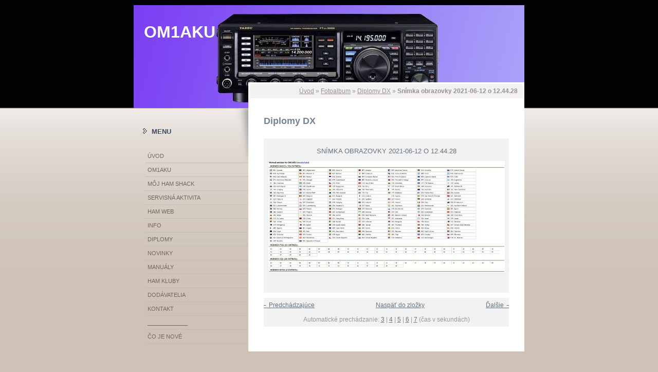

--- FILE ---
content_type: text/html; charset=UTF-8
request_url: https://www.om1aku.eu/fotoalbum/diplomy-dx/snimka-obrazovky-2021-06-12-o-12.44.28.html
body_size: 4910
content:
<?xml version="1.0" encoding="utf-8"?>
<!DOCTYPE html PUBLIC "-//W3C//DTD XHTML 1.0 Transitional//EN" "http://www.w3.org/TR/xhtml1/DTD/xhtml1-transitional.dtd">
<html lang="sk" xml:lang="sk" xmlns="http://www.w3.org/1999/xhtml" xmlns:fb="http://ogp.me/ns/fb#">

      <head>

        <meta http-equiv="content-type" content="text/html; charset=utf-8" />
        <meta name="description" content="OM1AKU Web stránka o mojej rádioamatérskej činnosti." />
        <meta name="keywords" content="OM1AKU,HAM,Rádioamater,Transceiver,TRX,QSL,QSO" />
        <meta name="robots" content="all,follow" />
        <meta name="author" content="" />
        <meta name="viewport" content="width=device-width, initial-scale=1.0">
        
        <title>
            OM1AKU - Fotoalbum - Diplomy DX - Snímka obrazovky 2021-06-12 o 12.44.28
        </title>
        <link rel="stylesheet" href="https://s3a.estranky.sk/css/uig.css" type="text/css" />
               					<link rel="stylesheet" href="/style.1743951807.1.css" type="text/css" />
<link rel="stylesheet" href="//code.jquery.com/ui/1.12.1/themes/base/jquery-ui.css">
<script src="//code.jquery.com/jquery-1.12.4.js"></script>
<script src="//code.jquery.com/ui/1.12.1/jquery-ui.js"></script>
<script type="text/javascript" src="https://s3c.estranky.sk/js/ui.js?nc=1" id="index_script" ></script><meta property="og:title" content="Snímka obrazovky 2021-06-12 o 12.44.28" />
<meta property="og:type" content="article" />
<meta property="og:url" content="https://www.om1aku.eu/fotoalbum/diplomy-dx/snimka-obrazovky-2021-06-12-o-12.44.28.html" />
<meta property="og:image" content="https://www.om1aku.eu/img/tiny/417.jpg" />
<meta property="og:site_name" content="OM1AKU" />
<meta property="og:description" content="" />
			<script type="text/javascript">
				dataLayer = [{
					'subscription': 'true',
				}];
			</script>
			
    </head>
    <body class="">
        <!-- Wrapping the whole page, may have fixed or fluid width -->
        <div id="whole-page">

            

            <!-- Because of the matter of accessibility (text browsers,
            voice readers) we include a link leading to the page content and
            navigation } you'll probably want to hide them using display: none
            in your stylesheet -->

            <a href="#articles" class="accessibility-links">Choď na obsah</a>
            <a href="#navigation" class="accessibility-links">Choď na menu</a>

            <!-- We'll fill the document using horizontal rules thus separating
            the logical chunks of the document apart -->
            <hr />

            

			<!-- block for skyscraper and rectangle  -->
            <div id="sticky-box">
                <div id="sky-scraper-block">
                    
                    
                </div>
            </div>
            <!-- block for skyscraper and rectangle  -->

            <!-- Wrapping the document's visible part -->
            <div id="document">
                <div id="in-document">
                    <!-- Hamburger icon -->
                    <button type="button" class="menu-toggle" onclick="menuToggle()" id="menu-toggle">
                    	<span></span>
                    	<span></span>
                    	<span></span>
                    </button>
                    
                    <!-- header -->
  <div id="header">
      <div class="title-mobile">
            <h1 class="head-left">
  <a href="https://www.om1aku.eu/" title="OM1AKU" >OM1AKU</a>
  <span title="OM1AKU">
  </span>
</h1>
      </div>
     <div class="inner_frame">
        <!-- This construction allows easy image replacement -->
          <div class="title-desktop">
           <h1 class="head-left">
  <a href="https://www.om1aku.eu/" title="OM1AKU" >OM1AKU</a>
  <span title="OM1AKU">
  </span>
</h1>
          </div>
        <div id="header-decoration" class="decoration">
        </div>
     </div>
  </div>
<!-- /header -->


                    <!-- Possible clearing elements (more through the document) -->
                    <div id="clear1" class="clear">
                        &nbsp;
                    </div>
                    <hr />

                    <!-- body of the page -->
                    <div id="body">
                        
                        <!-- main page content -->
                        <div id="content">
                            <!-- Breadcrumb navigation -->
<div id="breadcrumb-nav">
  <a href="/">Úvod</a> &raquo; <a href="/fotoalbum/">Fotoalbum</a> &raquo; <a href="/fotoalbum/diplomy-dx/">Diplomy DX</a> &raquo; <span>Snímka obrazovky 2021-06-12 o 12.44.28</span>
</div>
<hr />

                            <script language="JavaScript" type="text/javascript">
  <!--
    index_setCookieData('index_curr_photo', 417);
  //-->
</script>

<div id="slide">
  <h2>Diplomy DX</h2>
  <div id="click">
    <h3 id="photo_curr_title">Snímka obrazovky 2021-06-12 o 12.44.28</h3>
    <div class="slide-img">
      <a href="/fotoalbum/diplomy-dx/cqww_ssb_21.html" class="previous-photo"  id="photo_prev_a" title="predchádzajúca fotka"><span>&laquo;</span></a>  <!-- previous photo -->

      <a href="/fotoalbum/diplomy-dx/snimka-obrazovky-2021-06-12-o-12.44.28.-.html" class="actual-photo" onclick="return index_photo_open(this,'_fullsize');" id="photo_curr_a"><img src="/img/mid/417/snimka-obrazovky-2021-06-12-o-12.44.28.jpg" alt="" width="460" height="216"  id="photo_curr_img" /></a>   <!-- actual shown photo -->

      <a href="/fotoalbum/diplomy-dx/snimka-obrazovky-2021-06-12-o-12.46.42.html" class="next-photo"  id="photo_next_a" title="ďalšia fotka"><span>&raquo;</span></a>  <!-- next photo -->

      <br /> <!-- clear -->
    </div>
    <p id="photo_curr_comment">
      
    </p>
    <div class="fb-like" data-href="https://www.om1aku.eu/fotoalbum/diplomy-dx/snimka-obrazovky-2021-06-12-o-12.44.28.html" data-layout="standard" data-show-faces="true" data-action="like" data-share="false" data-colorscheme="light"></div>
  </div>
  <!-- TODO: javascript -->
<script type="text/javascript">
  <!--
    var index_ss_type = "small";
    var index_ss_nexthref = "/fotoalbum/diplomy-dx/snimka-obrazovky-2021-06-12-o-12.46.42.html";
    var index_ss_firsthref = "/fotoalbum/diplomy-dx/snimka-obrazovky-2025-02-06-o-8.37.14.html";
    index_ss_init ();
  //-->
</script>

  <div class="slidenav">
    <div class="back" id="photo_prev_div">
      <a href="/fotoalbum/diplomy-dx/cqww_ssb_21.html" id="photo_ns_prev_a">&larr; Predchádzajúce</a>

    </div>
    <div class="forward" id="photo_next_div">
      <a href="/fotoalbum/diplomy-dx/snimka-obrazovky-2021-06-12-o-12.46.42.html" id="photo_ns_next_a">Ďalšie &rarr;</a>

    </div>
    <a href="/fotoalbum/diplomy-dx/">Naspäť do zložky</a>
    <br />
  </div>
  <div id="timenav">Automatické prechádzanie:&nbsp;<a href="javascript: index_ss_start(3)">3</a>&nbsp;|&nbsp;<a href="javascript: index_ss_start(4)">4</a>&nbsp;|&nbsp;<a href="javascript: index_ss_start(5)">5</a>&nbsp;|&nbsp;<a href="javascript: index_ss_start(6)">6</a>&nbsp;|&nbsp;<a href="javascript: index_ss_start(7)">7</a>&nbsp;(čas v sekundách)</div>
<script type="text/javascript">
  <!--
    var index_ss_textpause = 'Automatické prechádzanie:&nbsp;<a href="javascript: index_ss_pause()">pozastaviť</a>';
    var index_ss_textcontinue = 'Automatické prechádzanie:&nbsp;<a href="javascript: index_ss_continue()">pokračovať</a>';
    var index_ss_textalert = 'Zobrazená je posledná fotografia. Budete pokračovať od prvej.';
  //-->
</script>

  <script type="text/javascript">
    <!--
      index_photo_init ();
    //-->
  </script>
</div>
  
                            <div id="decoration1" class="decoration">
                            </div>
                            <div id="decoration2" class="decoration">
                            </div>
                            <!-- /Meant for additional graphics inside the body of the page -->
                        </div>

                        <div id="clear3" class="clear">
                            &nbsp;
                        </div>
                        <hr />

                        <!-- /main page content -->

                        <div id="nav-column">

                            <!-- Such navigation allows both horizontal and vertical rendering -->
<div id="navigation">
    <div class="inner_frame">
        <h2>Menu
            <span id="nav-decoration" class="decoration"></span>
        </h2>
        <nav>
            <menu class="menu-type-onmouse">
                <li class="">
  <a href="/">Úvod</a>
     
</li>
<li class="">
  <a href="/clanky/om1aku/">OM1AKU</a>
     
</li>
<li class="">
  <a href="/clanky/moj-ham-shack/">MÔJ HAM SHACK</a>
     
</li>
<li class="">
  <a href="/clanky/servisna-aktivita/">SERVISNÁ AKTIVITA</a>
     
</li>
<li class="">
  <a href="/clanky/ham-web/">HAM WEB</a>
     
</li>
<li class="level_1 dropdown">
  <a href="/clanky/info/">INFO</a>
     <ul class="level_2">
<li class="">
  <a href="/clanky/info/pre-zacinajucich/">PRE ZAČÍNAJÚCICH</a>
</li><li class="">
  <a href="/clanky/info/pre-triedu-e/">PRE TRIEDU E</a>
</li><li class="">
  <a href="/clanky/info/technika/">TECHNIKA</a>
</li><li class="">
  <a href="/clanky/info/ham-info/">HAM INFO</a>
</li>
</ul>
</li>
<li class="">
  <a href="/clanky/diplomy/">DIPLOMY</a>
     
</li>
<li class="level_1 dropdown">
  <a href="/clanky/novinky/">NOVINKY</a>
     <ul class="level_2">
<li class="">
  <a href="/clanky/novinky/yaesu/">YAESU</a>
</li><li class="">
  <a href="/clanky/novinky/icom/">iCOM</a>
</li><li class="">
  <a href="/clanky/novinky/kenwood/">KENWOOD</a>
</li><li class="">
  <a href="/clanky/novinky/elekraft/">ELEKRAFT</a>
</li>
</ul>
</li>
<li class="">
  <a href="/clanky/manualy/">MANUÁLY</a>
     
</li>
<li class="">
  <a href="/clanky/ham-kluby/">HAM KLUBY</a>
     
</li>
<li class="">
  <a href="/clanky/dodavatelia/">DODÁVATELIA</a>
     
</li>
<li class="">
  <a href="/clanky/kontakt/">KONTAKT</a>
     
</li>
<li class="">
  <a href="/clanky/_____________.html">_____________</a>
     
</li>
<li class="">
  <a href="/clanky/co-je-nove/">ČO JE NOVÉ</a>
     
</li>

            </menu>
        </nav>
        <div id="clear6" class="clear">
          &nbsp;
        </div>
    </div>
</div>
<!-- menu ending -->


                            <div class="column">
                                <div class="inner-column inner_frame">
                                    
                                    
                                    
                                </div>
                            </div>                        

                            

                            <div id="clear2" class="clear">
                                &nbsp;
                            </div>
                            <hr />

                            <!-- Side column left/right -->
                            <div class="column">

                                <!-- Inner column -->
                                <div class="inner_frame inner-column">
                                    
                                    
                                    
                                    
                                    
                                    
                                    
                                    
                                    
                                    
                                    
                                    <!-- Search -->
  <div id="search" class="section">
    <h2>Vyhľadávanie
      <span id="search-decoration" class="decoration">
      </span></h2>
    <div class="inner_frame">
      <form action="https://katalog.estranky.sk/" method="post">
        <fieldset>
          <input type="hidden" id="uid" name="uid" value="1084826" />
          <input name="key" id="key" />
          <br />
          <span class="clButton">
            <input type="submit" id="sendsearch" value="Vyhľadať" />
          </span>
        </fieldset>
      </form>
    </div>
  </div>
<!-- /Search -->
<hr />

                                    
                                    
                                    <!-- Stats -->
  <div id="stats" class="section">
    <h2>Štatistiky
      <span id="stats-decoration" class="decoration">
      </span></h2>
    <div class="inner_frame">
      <!-- Keeping in mind people with disabilities (summary, caption) as well as worshipers of semantic web -->
      <table summary="Štatistiky">

        <tfoot>
          <tr>
            <th scope="row">Online:</th>
            <td>18</td>
          </tr>
        </tfoot>

        <tbody>
          <tr>
            <th scope="row">Celkom:</th>
            <td>488182</td>
          </tr>
          <tr>
            <th scope="row">Mesiac:</th>
            <td>21652</td>
          </tr>
          <tr>
            <th scope="row">Deň:</th>
            <td>928</td>
          </tr>
        </tbody>
      </table>
    </div>
  </div>
<!-- Stats -->
<hr />
                                </div>
                                <!-- /Inner column -->

                                <div id="clear4" class="clear">
                                    &nbsp;
                                </div>

                            </div>
                            <!-- end of first column -->
                        </div>

                    </div>
                    <!-- /body -->

                    <div id="clear5" class="clear">
                        &nbsp;
                    </div>

                    <hr />

                                    <!-- Footer -->
                <div id="footer">
                    <div class="inner_frame">
                        <p>
                            &copy; 2026 eStránky.sk <span class="hide">|</span> <a class="promolink" href="http://www.estranky.sk/" title="Tvorba www stránok">Tvorba www stránok</a> 
                            
                             | <span id="slicesinfo-d-15" class="hslice">
     <a href="javascript:index_slices_add('https://om1aku.estranky.sk/rss/slices/d/15/data.xml', 'Diplomy DX')" title="Prajete si byť informovaný o aktualizáciách stránky? Pridajte si ich do obľúbených ako aktívny odkaz. (Iba IE8 a vyššie.)">WebSlice</a>
      <span style="display: none;" class="entry-title">Diplomy DX</span>
      <a rel="feedurl" href="https://om1aku.estranky.sk/rss/slices/d/15/data.xml"></a>
    </span>

                             | <a class="print" href="javascript:window.print()">Tisk</a>
                             | <span class="updated">Aktualizované 20. 1. 2026</span>
                             | <a class="up" href="#whole-page">Hore &uarr;</a>
                            
                        </p>
                        
                        
                    </div>
                </div>
                <!-- /Footer -->


                    <div id="clear7" class="clear">
                        &nbsp;
                    </div>

                    <div id="decoration3" class="decoration">
                    </div>
                    <div id="decoration4" class="decoration">
                    </div>
                    <!-- /Meant for additional graphics inside the document -->

                </div>
            </div>

            <div id="decoration5" class="decoration">
            </div>
            <div id="decoration6" class="decoration">
            </div>
            <!-- /Meant for additional graphics inside the page -->

            
            <!-- block for board position-->

        </div>
        <div id="fb-root"></div>
<script async defer src="https://connect.facebook.net/sk_SK/sdk.js#xfbml=1&version=v3.2&appId=666100363860075&autoLogAppEvents=1"></script>

    </body>
</html>

--- FILE ---
content_type: text/css
request_url: https://www.om1aku.eu/style.1743951807.1.css
body_size: 11009
content:
@media screen,projection{
/* common style -------------------------------------------------------------*/
*{margin:0;padding:0;}
.decoration{display:none;}
body{font:70%/1.5 sans-serif;text-align:center;color:#FFF;background:#cec2b7 url(https://s3b.estranky.sk/img/d/1000000061/body.gif) top left repeat-x;}
hr{display:none;}
table,form{font-size:100%;}
a{color:#3d4a60;}
menu a{outline:none; }
a:hover{color:black;text-decoration:none;}
a img{border:none;}
p{margin:10px 0;}
.left{text-align:left;}
.right{text-align:right;}
.center{text-align:center;}
.justify{text-align:justify;}
* html #content{overflow:hidden;}
#articles, #archive, #slide, #photos, .article{overflow:hidden;width:477px;margin:0px;       padding:0px;       margin-bottom:15px;}
#content ul,#content ol{list-style-type:square;margin-left:30px;}
#content ol{list-style-type:decimal;}
#content li{margin:5px;}
#content .editor-area hr {display:block}
.left-float{float:left;}
.right-float{float:right;}
img.left-float{margin:10px 10px 10px 0;}
img.right-float{margin:10px 0 10px 10px;}
.clear{clear:both;height:0;line-height:0;font-size:0;display:none;width:1px;}
form{margin:0;clear:left;}
form dt{display:block;width:77px;margin:0 5px 10px 0;float:left;clear:left;}
form dd{margin-bottom:10px;}
button{clear:both;}
fieldset{padding:0;border:0 none;}
legend,#content h3{margin:10px 0 10px;text-transform:uppercase;font-weight:bold;font-size:small;_font-size:x-small;color:#3d4a60;}
center{margin:15px 0;}
/* Layout -------------------------------------------------------------------*/
#whole-page{margin:10px 0;text-align:center;}
#document{width:760px;color:#f2e3d6;margin: 0 auto;text-align:left;}
#header .inner_frame{overflow:hidden;position:relative;width:760px;height:200px;background:#020202 url('/img/ulogo.10.jpeg') top left no-repeat;}
#photos h2{clear:both;}
#header-decoration{display:none;}
h1{position:absolute;top:28px;display:block; width:720px; _width:760px;padding:0px 20px;text-transform:uppercase;font-size:290%;}
h1 a, h1 a:hover{text-decoration:none;color:#FFF;}
.menu-type-standard li > ul.level_2 {
    display: block !important;
    position: relative;
    margin: 0;
    width: 196px;
    background: transparent;
}
#nav-column{float:left;width:223px;}
#navigation{float:left;width:223px;margin-top:1px;background:transparent url('https://s3b.estranky.sk/img/d/1000000061/menu_bg.gif') no-repeat 100% 0%;}
#navigation h2,.column h2{clear:both;padding-top:20px;padding-left:35px;text-align:left;text-transform:uppercase;font-size:small;_font-size:x-small;color:#3d4a60;background:url('https://s3b.estranky.sk/img/d/1000000061/col.gif') 18px 23px no-repeat;}
.column .decoration,#nav-decoration{display:none;}
.section{margin-top:5px;}
.level_2 {
    position: absolute;
    margin-left: 164px;
    margin-top: -20px;
    background: #d3c9be;
    width: 250px;
    z-index: 999;
}
menu{width:223px;padding-bottom:35px;list-style-type:none;word-wrap: break-word;}
menu li, .column ul li{margin-left:22px;padding:5px;border-bottom:1px solid #c7bcb2;list-style-type:none;color:#71665e;}
#navigation menu li a, .column a{display:block;text-transform:uppercase;text-decoration:none;color:#71665e;}
#navigation menu li a:hover, .column a:hover{text-decoration:underline;}
.column a:hover{color:#685e57;}
.column, #mess-square, #mess-message{float:left;width:223px;overflow:hidden;}
#mess-square, #mess-message{margin:20px 0 0;}
.column a{color:#71665e;}
.column{background:transparent;}
#portrait .inner_frame, #last-gallery .inner_frame{text-align:center;}
#portrait a, #last-gallery .wrap-of-photo{margin:0 auto;}
#portrait{background-color:transparent;}
.section .inner_frame,menu{padding:10px 0px 25px;}
#content .section_article h3{margin:1em 0 0;padding:0;}
.wrap-wrapu{width:120px;margin:0 auto;}
#portrait .inner_frame{padding-top:20px;}
#portrait a,#last-gallery .wrap-of-photo a{display:block;width:120px;margin:0 auto;padding:15px 0;border:1px solid #c7bcb2;}
#portrait a{display:block;width:150px;}
#search fieldset,#mail-list fieldset{width:120px;margin-left:25px;text-align:left;}
#search #key,#mail-list #mail-list-key{width:118px;_width:120px;border:1px solid #d4d4d4;border-top:2px solid #7a7a7a;}
#sendsearch,#send-mail-list{margin:5px 0 5px 50px;_margin:-30px 0 0 20px;padding:0 12px 0 0;_padding:0 6px 0 0;border:none;font:bold small Tahoma,"Lucida Grande CE",lucida,sans-serif;_font-size:x-small;text-transform:uppercase;color:#897c72;background:#cec2b7 url('https://s3b.estranky.sk/img/d/1000000061/search.gif') right center no-repeat;}
#calendar td{font-size:80%;color:#897c72;}
#calendar thead td a{color:#000;}
#calendar caption{display:none;}
#calendar table{margin-left:19px;width:150px;text-align:center;}
td,th{padding:1px 3px;}
#calendar tbody td a{color:#000;}
#archive-days{color:#3d4a60;font-weight:bold;}
#archive-days a{font-weight:normal;text-decoration:underline;}
#footer{overflow:hidden;clear:both;float:right;width:537px;font-size:xx-small;text-align:right;color:#5d5d5d;background-color:#cec2b7;}
#footer .inner_frame{padding:20px 5px 20px;_padding-top:0;}
#footer .inner_frame p + p a {margin-right: 5px;}
#footer p{display:block;margin:0 auto;}
#footer a{text-decoration:none;font-weight:bold;color:#0e558e;}
#clear5,#perex-cont-clear,#gallery-cont-clear,#g-section-cont-clear,#a-section-cont-clear,#article-cont-clear{display:block;}
#content{position:relative;overflow:hidden;float:right;width:477px;_width:537px;margin:-50px 0 0;padding:3px 30px;font-size:110%;color:#76716f;background-color:#FFF;}
#content h3.section_sub_title{clear:both;font-size:large;_font-size:medium;}
#breadcrumb-nav{overflow:hidden;width:511px;_width:531px;margin:0 -27px;padding:5px 10px;text-align:right;color:#96928f;background-color:#f3f1f1;}
#breadcrumb-nav a{color:#96928f;}
#breadcrumb-nav span{font-weight:bold;color:#96928f;}
#perex{overflow:hidden;width:471px;_width:531px;margin:0 -27px;padding:5px 30px;color:#76716f;background:#cfc3b8 url('https://s3b.estranky.sk/img/d/1000000061/perex.gif') top left repeat-y;}
#articles h2,#articles h2 a,#folders h2,#gallery h2,#photos h2,#slide h2,#archive h2,#archive h2 a{overflow:hidden;padding-top:20px;padding-bottom:10px;line-height:1em;font-size:large;_font-size:medium;color:#748493;}
#single-page #block-comments h2{margin:0;}
#articles h2 a,#archive h2 a{padding:0;text-decoration:none;}
.article{position:relative;padding-bottom:30px;color:#746960;}
#content .article h2 a,#content .article h2 .span-a-title{overflow:hidden;display:block;width:410px;margin:2px 0px;}
.article h2 .decoration{overflow:hidden;display:block;width:100%;height:1px;background-color:#d7d1ce;}
#single-page .article{color:#746960;}
.date{position:absolute;right:10px;top:33px;padding-left:5px;border-left:1px solid #a09387;line-height:1em;font-size:x-small;_font-size:xx-small;font-weight:normal;color:#a09387;}
.under-article{clear:both;width:467px;_width:477px;margin-top:50px;padding:5px;border-top:1px solid #d7d1ce;font-size:x-small;_font-size:xx-small;color:#ada095;background-color:#ebeae9;}
.under-article strong{font-weight:normal;color:#817467;}
.under-article a{font-weight:bold;color:#817467;}
.under-article a:hover{text-decoration:none;}
.under-article .a-whole-article{position:absolute;right:30px;margin-top:-45px;padding-right:15px;font-weight:bold;text-transform:uppercase;color:#3d4a60;background:#fff url('https://s3b.estranky.sk/img/d/1000000061/article_continue.gif') right center no-repeat;}
.under-article .a-whole-article:hover{color:#3d4a60;}
.art-delimit-wa{display:none;}
.nr-comments{padding-left:15px;background:url('https://s3b.estranky.sk/img/d/1000000061/article_under.gif') center left no-repeat;}
.accessibility-links{position:absolute;top:-1500px;}
#block-comments{clear:both;overflow:hidden;position:relative;width:531px;margin:30px -27px 0;}
#document #block-comments h2{width:100%;padding:0 0 0 40px;line-height:2.5em;color:#748493;background-color:#ebeae9;}
#block-comments legend{_margin-left:-7px;font-size:100%;}
#block-comments legend span{padding:20px 0 20px 40px;display:block;font-size:110%;}
#block-comments input, #block-comments textarea,#block-comments input#c_title{width: 415px; font-family:Tahoma,Arial,sans-serif; font-size:13px; border:1px solid #c9c9c9;border-top:2px solid #7a7a7a;background-color:#fff;}
#block-comments input#validation{width:120px;margin:0 10px 10px 0;}
#block-comments input.submit{width: 80px; padding:3px; margin-left:84px;border:none;text-transform:uppercase;font:bold small sans-serif;_font-size:x-small;color:#897c72;background:transparent url('https://s3b.estranky.sk/img/d/1000000061/comment_submit.gif') 100% 55% no-repeat;cursor: pointer;}
#block-comments form{background-color:#f2f2f2;padding-bottom:30px;}
#block-comments dt{text-align:right;}
#block-comments h3{margin:20px 0 20px 40px;}
#block-comments .comment span{margin:0;}
#block-comments .comment{margin:20px 40px 0;}
#block-comments .comment-headline{font-size:x-small;_font-size:xx-small;color:#968c84; }
#block-comments .comment-headline h3{float:left;width:auto;margin:-2px 10px 0 0;padding-left:10px;text-transform:none;font-family:Tahoma,"Lucida Grande CE",lucida,sans-serif;font-weight:normal;color:#65737f;background:url('https://s3b.estranky.sk/img/d/1000000061/comment.gif') center left no-repeat;}
#block-comments .comment-headline, #block-comments  .comment-text{padding:0 5px;}
#block-comments .comment-headline b, #block-comments  .comment-headline i{font-style:normal;font-weight:normal;}
#block-comments form dd input{width: 165px;} 
#block-comments form dd input#c_validation{float:left;margin-left:84px;} 
#block-comments form dd div#c_validation_div{text-align:right;margin-right:31px;} 
#block-comments form dd div#c_validation_div img {margin:-1px 0px;}
#block-comments form dt#validation-dt{margin-left:70px;margin-top:33px;position:absolute;width:174px;}
/* Photo ---------------------------------------------------------------------*/
.album{overflow:hidden;margin:10px -27px;padding:10px 5px 10px 40px;background:#f2f2f2 url('https://s3b.estranky.sk/img/d/1000000061/comment_submit.gif') 20px center no-repeat;}
#folders .album h3{margin:0 0 .5em 0;}
#folders .album h3 a, #gallery .folder-info h3 a, .folder .folder-info h3 a{font-weight:bold;color:#1d2c46;line-height:120%;}
#section_subsections, #gallery, #gallery h2{clear:both;}
.folder{overflow:hidden;position:relative;height:150px;_height:170px;margin:10px -27px;padding:10px 5px 10px 40px;background:#f2f2f2 url('https://s3b.estranky.sk/img/d/1000000061/comment_submit.gif') 20px 20px no-repeat;}
#document .folder .photo-wrap{position:relative;z-index:1;float:left;margin-top:2.5em;}
#document .folder .photo-wrap img{margin-top:10px;}
.folder-info{float:left;width:350px;padding:2.8em 0 0 10px;text-transform:uppercase;}
#gallery .folder-info h3, .folder .folder-info h3{position:absolute;top:1.2em;left:40px;overflow:hidden;white-space:nowrap;width:400px;margin:0;font-weight:bold;}
.folder-info h3 a{white-space:nowrap;color:#1d2c46;}
.folder-info div{overflow:hidden;white-space:nowrap;width:350px;line-height:2;}
.folder-info div span{float:left;display:block;width:70px;margin-right:10px;text-align:right;}
.folder-info div a{overflow:hidden;float:left;width:270px;color:#1d2c46;}
#photos{clear:left;}
#slide{padding-bottom:30px;background:url('https://s3b.estranky.sk/img/d/1000000061/article_bottom.gif') bottom center no-repeat;}
#click{clear:both;overflow:hidden;margin:10px -30px;padding-bottom:30px; text-align:center;color:#65737f;background-color:#f2f2f2;}
#click h3{margin:0;padding:15px 0 10px;font-weight:normal;color:#65737f;background-color:#f2f2f2;}
#click p{margin:10px 20px 0;}
.slidebar{_width:100%;height:100px;margin:0 -10px;overflow:auto;white-space:nowrap;}
.slidebar a{margin:0 5px;}
#thumbnav{margin:15px -10px;padding-left:13px; text-align:center;}
#timenav,.slidenav{margin:0 -10px;padding:5px;clear:both;text-align:center;color:#999;background-color:#f2f2f2;}
#thumbnav br,.slidenav br{line-height:0;height:0;clear:both;}
#slide #timenav a,#slide .slidenav a{color:#65737f;}
.slidenav .back{float:left;}
.slidenav .forward{float:right;}
/* Advertisment ------------------------------------------------------------------*/
.message{clear:both;margin-bottom:5px;text-align:center;color:black;}
.adv-title{width:100%;margin-left:5px;}
#mess-ahead{margin-bottom:21px;background: #000 !important;}
#mess-ahead iframe {margin: 0 auto;}
#mess-ahead, #mess-skyscraper, #mess-rectangle{padding-top:5px;text-align:center;color:#FFF;}
#mess-skyscraper, #mess-rectangle{color:#000;}
#mess-ahead .adv-title{display:block;height:22px;}
#mess-board, #mess-ahead {padding: 5px 0px; text-align: center; margin: 0px auto; color: #fff;}
.message .inner_frame{text-align:center;}
.message img{display:block;border:none;margin:0 auto;}
#sky-scraper-block{
    position: absolute;
    right: -300px;
    text-align: center;
    width: 300px;
    top: 0;
}
#sticky-box {
    position: relative;
    position: -webkit-sticky;
    position: sticky;
    top: 0;
    right: 0;
}
#sky-scraper-block .message{width:160px; margin-left: 515px; margin-top: 80px; text-align: center;}
#content .hypertext h2 {padding: 0; margin: 0 !important;}
#content .hypertext h2 a {font-weight: normal; font-style: normal; font-size: 12px; text-decoration: underline; width: auto; margin: 0;}
#content .hypertext h2 a:hover {text-decoration: none;}
.hypertext .inner_frame div#clanek:after {content: "."; display: block; height: 0; clear:both; visibility: hidden; font-size:0;}
* html .hypertext .inner_frame div#clanek {zoom: 1;}
*:first-child+html .hypertext .inner_frame div#clanek {zoom: 1;}
.hypertext {width: 380px; margin: 15px auto; padding: 5px; overflow: hidden;}
.hypertext .inner_frame {line-height: 1em;}
.hypertext img, .hypertext {border: 1px solid #ddd;}
* html .hypertext {margin-left: 50px;}
#content .hypertext + .hypertext {border-top: 1px solid #fff; margin-top: -16px;}
.hypertext .mess-title {margin-top: -3px;}

#shifter #shifter_wrap:after {content: "."; display: block; height: 0; clear:both; visibility:hidden; font-size:0;}
* html #shifter #shifter_wrap {zoom: 1;}
*:first-child+html #shifter #shifter_wrap {zoom: 1;}
#shifter {clear: both;}
#shifter #shifter_wrap #shifter_footer .span3 {background: #fff; padding: 0px 5px 5px;}
#shifter div#shifter_title h3 {margin: 5px 0;}
#shifter #shifter_wrap #shifter_footer .span3 h4 {padding: 0;}
#shifter #shifter_wrap #shifter_footer .span3 h4 a {color: #817467;}
#shifter #shifter_wrap #shifter_footer .category {font-weight: bold; border-bottom: 1px solid #d7d1ce; background: #ebeae9; text-align: center; padding: 2px 0;}
#shifter #shifter_wrap #shifter_footer .category a {color: #748493;}
#shifter #shifter_title h3#shifter_t_2 {margin-right: 298px;}
:root #shifter #shifter_title h3#shifter_t_2 {margin-right: 294px\9;}
* html #shifter #shifter_title h3#shifter_t_2 {margin-right: 149px;}
#shifter #shifter_wrap #shifter_terms a {color: #929292;}

/* ----------- Facebook------------ */
.fb_edge_widget_with_comment{margin:5px 0px;}

/**  FIX PACKAGE ******************************************************************************/
#thumbnav,#photos,#preview-folder{width:100%; overflow:hidden;}
#thumbnav .box div,#photos .photo-wrap div,#preview-folder .box div{background-color:#f2f2f2;float:left; width:87px; height:87px; margin:2px; text-align:center; padding:0px 2px 2px 0px;}
#thumbnav .box div,#photos .photo-wrap div,#preview-folder .box div{=width:87px; =height:87px; _width:89px; _height:89px; }
#thumbnav .box div,#photos .photo-wrap div,#preview-folder .box div{display:table; =position:relative; overflow:hidden; }
/* YUHU */
#thumbnav .box div a,#photos .photo-wrap div a,#preview-folder .box div a{margin:2px 0 0 0px;  background-image:none; border:0px solid #f7b1a5; =position:absolute; =top:50%; =left:50%; display:table-cell; vertical-align:middle; }
/* YUHU */
#thumbnav .box div a,#photos .photo-wrap div a,#preview-folder .box div a{=border:none; }
/* lte IE 7 */
#thumbnav .box div a img,#photos .photo-wrap div a img,#preview-folder .box div a img{=position:relative;  =top:-50%; =left:-50%; border:0px solid #FFF; }
/* YUHU */
/*#thumbnav .box div{margin:0px 3px 8px 3px;}
*/
.list-of-pages{text-align:center; position:relative; width:100%;}
.list-of-pages .previous{position:absolute; left:0px; top:0px; padding:10px;}
.list-of-pages .next{position:absolute; right:0px; top:0px; padding:10px;}
#nav-column .message{text-align:center;}
#search .inner_frame,#mail-list .inner_frame{padding-top:10px;}
#last-photo .inner_frame,#contact-nav .inner_frame{padding:10px;}
#mail-list fieldset{bordeR:0px; }
#last-photo .inner_frame,#languages .inner_frame{text-align:center; }
#sendsearch,#send-mail-list{margin-top:4px; }
#languages .inner_frame a{float:left; margin: 0px 5px;}
#languages .inner_frame{padding:15px 20px; height:auto; _height:40px;}
menu li.submenu-over{position:relative; z-index:9999; }
menu li ul.submenu,menu li.submenu-over ul.click,menu li ul.classic,menu li.submenu-over ul.click{display:none;  }
menu li.submenu-over ul.onmouse,menu li:hover ul.onmouse{display:block; }
menu li.submenu-over ul.click{display:block;}
menu li.submenu-over ul.click li a,menu li.submenu-over ul.click li{border:0px;}
menu li.submenu-over ul.onmouse,menu li:hover ul.onmouse{position:absolute;top:0px;left:75%;background:#CEC2B7;width:200px;border:1px solid #fff;overflow:hidden;padding:0px;}
menu li.submenu-over ul.onmouse li,menu li:hover ul.onmouse li{padding:0px;margin:0px;float:none;display:block;border:0px !important;}
menu li.submenu-over ul.onmouse li a,menu li:hover ul.onmouse li a{position:static;color:#fff;margin:0px;border:0px;display:block;_height:30px;padding:4px 11px 8px 11px;float:none;white-space:normal;}
menu li.submenu-over ul.onmouse li a:hover,menu li:hover ul.onmouse li a:hover{color:#fff;text-decoration:underline;background-image:none;background-color:none;}
.level1 p{padding-left:15px;}
.level1 .comment-headline{padding-left:20px !important;}
.level2 p{padding-left:30px;}
.level2 .comment-headline{padding-left:35px !important;}
.level3 p{padding-left:45px;}
.level3 .comment-headline{padding-left:50px !important;}
.level4 p{padding-left:60px;}
.level4 .comment-headline{padding-left:65px !important;}
.level5 p{padding-left:75px;}
.level5 .comment-headline{padding-left:80px !important;}
.level6 p{padding-left:90px;}
.level6 .comment-headline{padding-left:95px !important;}
.level7 p{padding-left:105px;}
.level7 .comment-headline{padding-left:110px !important;}
.level8 p{padding-left:120px;}
.level8 .comment-headline{padding-left:125px !important;}
.level9 p{padding-left:135px;}
.level9 .comment-headline{padding-left:140px !important;}
#comments{padding:10px;}
.comment-answer{padding:0px 10px;}
/* title aligment */
h1.head-left{text-align:left;}
h1.head-center{text-align:center;}
h1.head-right{text-align:right;}
#stats .inner_frame,#contact-nav .inner_frame{padding-left:27px;}
#stats th,#stats td{color:#685E57; text-align:left;}
.folder-info h3{margin-top:0px !important;}
#photos h2{margin-bottom:15px;}
h2{color:#c46c45; margin:15px 0px !important;}
#thumbnav .box div{margin:5px 5px 5px 2px;}
.own-code-nav .inner_frame *, #contact-nav .inner_frame *, #stats .inner_frame *{color:#897C72 !important; }
.own-code-nav .inner_frame{padding-left:30px; }
#footer a:hover{text-decoration:underline;}
#languages .inner_frame{padding-bottom:15px;  }
#languages .inner_frame:after{content:"."; clear:both; display:block; visiblity:hidden;height:1px;_zoom:1;}
#photos{padding-left:15px;}
#thumbnav .box div {=margin-right: 4px;}
#footer a.eoldal-footer {background-position: 0 0 !important;}
/* --- eshop ---- */
#eshop .comment-headline i {float: right;}
#eshop #block-comments .comment-text {margin: 10px 0 0 10px; word-wrap: break-word;}
#logged {margin: 0 !important;}
#eshop .submit, #login .submit {padding: 2px 10px; background: #f2f2f2; border: 1px solid #878380; color: black; font-weight: bolder; cursor: pointer;}
* html #eshop .submit {padding: 2px 8px;}
* html #eshop fieldset table tr th {color: black;}
* html #eshop fieldset table tr td {color: black;}
#usernewsletter, .settings .submit, .contact-info .submit {margin-left: 7px;}
* html .settings .submit, * html .contact-info .submit {margin-left: 10px;}
*:first-child+html .settings .submit, *:first-child+html .contact-info .submit {margin-left: 10px;}
#login input.submit, #login label {float: none;}
* html #login input.submit {width: 117px;}
#login label {width: auto;}
#login .inner_frame p {margin: 5px 0;}
#basket_preview_form tbody tr td, #confirm tbody tr td, #orderdone tr td {
  border-top: 1px dotted #C6C6C6; border-collapse: collapse;
}
#eshop #confirm fieldset table, #eshop #orderdone, #eshop .comment-headline  {border-bottom: 1px dotted #C6C6C6; border-collapse: collapse;}
#eshop #block-comments .submit {margin: 10px 0 0 54px; padding: 2px 0; width: 145px;}
#eshop .registration #usernewsletter {margin: 0;}
#eshop .sphotos:after, #eshop div.products:after, #eshop #articles:after, #eshop #articles #steps ul:after {
    content: ".";
    display: block;
    height: 0; 
    clear:both;
    visibility:hidden;
    font-size:0;
}
* html #eshop .sphotos, * html #eshop div.products, * html #eshop #articles, * html #eshop #articles #steps ul {zoom: 1;}
*:first-child+html #eshop .sphotos, *:first-child+html #eshop div.products, *:first-child+html #eshop #articles, *:first-child+html #eshop #articles #steps ul {zoom: 1;}
#eshop div.products h2 {font-size: large; line-height: 1em; color: #748493;}
#eshop div.products h2, #eshop div.products .editor-area {padding: 0px 3px;}
#eshop div.products .article h3, #eshop #articles .article h3 { margin: 0.2em 0em 0.3em; line-height: 1.2em; height: 2.5em; overflow: hidden;}
#eshop div.products .article, #eshop #articles .article {float: left; width: 130px; display: inline; margin: 5px 22px 0px 3px; padding: 0 2px;}
* html #eshop div.products .article, * html #eshop #articles .article {width: 134px; padding-bottom: 25px;}
#eshop div.products {padding-top: 20px; padding-bottom: 5px;}
#eshop div.products .article .photo-wrap, #eshop #articles .article .photo-wrap {float: none; width: 130px; height: 130px;}
#eshop div.products .article .photo-wrap div, #eshop #articles .article .photo-wrap div {width: 130px;}
#eshop div.products .article .editor-area, #eshop #articles .article .editor-area {padding: 5px; height: 5.3em; line-height: 1.45em; overflow: hidden; text-align: justify;}
* html #eshop div.products .article .editor-area, * html #eshop #articles .article .editor-area {line-height: 1.25em;}
#eshop div.products .article span.price, #eshop #articles .article span.price {font-weight: bolder; text-align: center; display: block; margin-top: 3px; padding: 2px 0;}
* html #eshop div.products .article span.price, * html #eshop #articles .article span.price {margin-top: 5px;}
#eshop .article .photo-wrap {margin-top: 0;}
#eshop #product #photo-detail .photo-wrap {
float: left;
margin-top: 1px;
}
#eshop .article .photo-wrap {margin-top: 0;}
#eshop fieldset h3 {margin: 10px 0 3px;}
* html #eshop #basket input.amount {height: 30px;}
*:first-child+html #eshop #basket input.amount {height: 19px;}
#eshop #confirm fieldset table .right {padding-right: 0;}
#eshop #product-detail #calculation p {margin: 0;}
#eshop #block-comments {margin: 30px -10px 0; width: 480px;}
#eshop #block-comments textarea {width: 400px; margin-top: -25px;}
#eshop #basketpayments {width: 48%;}
*:first-child+html #eshop #block-comments {margin: 30px 0 0 -10px; width: 504px;}
* html #eshop #block-comments {margin: 30px 0 0 -10px; width: 495px;}
*:first-child+html #eshop #block-comments .comment {width: 96%; margin: 20px 0 0 0;}
* html #eshop #block-comments .comment {width: 96%; margin: 20px 0 0 0;}
#eshop label {color: black;}
* html #eshop #confirm .validation {margin: 20px 0 0 0;}
#eshop .article .price {margin: 0 0 20px;}
#eshop .comment .comment-headline span {margin-left: 5px;}
#eshop .inner_frame {overflow: hidden;}
#eshop .sphotos .photo-wrap {display: table;}
#logged {line-height: 90%;}
#orderdone {padding: 5px 10px;}
#account_firm label {width: 73px; display: block;}
#billing_address label {display: block;}
#eshop .settings #billing_address label {width: 78px; display: block;}
.contact-info #billing_address label {width: 78px;}
#eshop #billing_address #sameaddress + label {width: auto; display: inline;}
#eshop .settings input, #eshop .settings label, #eshop .registration input,
#eshop .registration label, #eshop .contact-info input, #eshop .contact-info label{vertical-align: middle;}
#eshop #basket_preview_form .wrap input {position: relative; top: 2px;}
@media all and (-webkit-min-device-pixel-ratio:10000), not all and (-webkit-min-device-pixel-ratio:0) {
        #eshop #basket_preview_form .wrap input {top: 0;}
}
#login .inner_frame .errormes {margin-bottom: 15px;}
* html #eshop fieldset.validation .validatin-images-set input, * html #eshop #block-comments form dd input#c_validation {width: 240px;}
#eshop #block-comments form dd input#c_validation {width: 238px;}
* html #eshop #block-comments textarea {width: 410px;}
#nav-basket .inner_frame, #login .inner_frame form div label {color: #71665E;}
#login .inner_frame form div input {margin-bottom: 5px;}
#eshop .gennewmail fieldset p input {width: 194px;}
* html #eshop .gennewmail fieldset p input {width: 198px;}
#account_firm, #deliveryaddress {margin-left: 7px;}
#sameaddress {margin-left: 0;}
#eshop #articles .settings {margin-top: 10px;}
#eshop #product-detail #calculation {line-height: 180%;}
#eshop #basket_preview_form td.title {width: 33%; _width: 30%;}
#eshop #basket_preview_form td img {padding-top: 2px;}
#basketpayments ul, #baskettransport ul {margin-left: -3px;}
#eshop #basketpayments h3, #eshop #baskettransport h3, #eshop #basket_preview_form p .submit,
#eshop #basket_preview_form fieldset p .submit {margin-left: 1px;}
* html #basketpayments ul, * html #baskettransport ul {margin-left: 0;}
* html #eshop #basket_preview_form .wrap input {margin-left: -3px;}
* html #basketpayments h3, * html #baskettransport h3, * html #eshop #basket_preview_form p .submit,
* html #eshop #basket_preview_form fieldset p .submit {margin-left: 2px;}
* html #content #eshop #basketpayments ul li div, * html #content #eshop #baskettransport ul li div {padding-left: 25px;}
*:first-child+html #basketpayments ul, *:first-child+html #baskettransport ul {margin-left: 0;}
*:first-child+html #eshop #basket_preview_form .wrap input {margin-left: -3px;}
*:first-child+html #basketpayments h3, *:first-child+html #baskettransport h3, *:first-child+html #eshop #basket_preview_form fieldset p .submit,
*:first-child+html #eshop #basket_preview_form p .submit {margin-left: 2px;}
*:first-child+html #content #eshop #basketpayments ul li div, *:first-child+html #content #eshop #baskettransport ul li div {padding-left: 25px;}
* html #eshop .registration .validation dl {width: 53%;}
*:first-child+html #eshop .registration .validation dl {width: 53%;}
#content #eshop #basketpayments ul li input, #content #eshop #baskettransport ul li input {
margin: 3px 2px 0 3px;}
* html #content #eshop #basketpayments ul li input, * html #content #eshop #baskettransport ul li input {
margin: 0 2px 0 0;}
*:first-child+html #content #eshop #basketpayments ul li input, *:first-child+html #content #eshop #baskettransport ul li input {
margin: 0 2px 0 0;}
#eshop #articles #steps ul {width: 235px; margin: 5px auto;}
* html #eshop #articles #steps {text-align: center;}
* html #ecategory ul li {padding-bottom: 0;}
* html #ecategory ul li ul {border-top: 1px solid #C7BCB2;}
*:first-child+html #ecategory ul li ul {border-top: 1px solid #C7BCB2;}
*:first-child+html #eshop #product-comments #block-comments form {width: 95%;}
*:first-child+html #eshop #product-comments #block-comments h3 {width: 91.9%;}
* html #eshop #basket_preview_form .submit {padding: 2px;}
*:first-child+html #eshop #basket_preview_form .submit {padding: 2px;}
* html #eshop .registration #usernewsletter {margin-left: 1px;}
*:first-child+html #eshop .registration #usernewsletter {margin-left: 1px;}
#login .inner_frame, #nav-basket .inner_frame, #logged .inner_frame {padding: 10px 10px 25px 27px;}
#eshop #block-comments form dd input#c_validation {margin-left: 0;}
#eshop #block-comments .validatin-images-set, #eshop #block-comments textarea {margin-left: 65px;}
#eshop #confirm .validation {margin: 10px 0 0;}
#eshop #confirm .validation #c_validation {height: 18px;}
*:first-child+html #eshop #confirm .validation #c_validation {height: 22px;}
* html #eshop #confirm .validation #c_validation {height: 26px;}
#eshop form#confirm input[type="checkbox"] {position: relative; top: 2px;}
*:first-child+html #eshop form#confirm input[type="checkbox"] {margin-left: -3px;}
#eshop #confirm .validation dt {float: none;}
#eshop #product-comments #block-comments form {margin-left: 0;}
#eshop #block-comments .comment-headline h3 {float: none;}
#eshop #panel .inner_frame {width: 82%;}
* html #eshop #panel .inner_frame {width: 88%;}
*:first-child+html #eshop #panel .inner_frame {width: 85%;}
#eshop #block-comments {width: 514px;}
#eshop #block-comments dt {width: 60px;}
* html #eshop #basket_preview_form td.title {width: 160px;}
#eshop #block-comments dl {padding-top: 15px;}
#eshop #block-comments h3 {width: 97%; line-height: 2.5em; color: #748493; background-color: #EBEAE9; padding-left: 16px; margin: 0;}
#eshop #block-comments .comment {margin: 20px 10px 0; width: 95%;}
#eshop #block-comments .comment-headline h3 {background: url('https://s3b.estranky.sk/img/d/1000000061/comment.gif') 1% 50% no-repeat;}
#eshop #block-comments .validation {width: 60%;}
.settings #billing_address, .contact-info #billing_address {margin-top: 10px;}
.settings #account_firm, .contact-info #account_firm {margin-bottom: 10px;}
#eshop #confirm .wrap {padding-left: 10px;}
#eshop #contactaddress, #eshop #deliveraddress {width: 45%;}
.gennewmail, .registration fieldset {margin-top: 5px;}
#eshop .registration #usernewsletter,#eshop .registration .validation, #eshop .registration .submit {margin-left: 5px;}
#delivery_address label {width: 80px; display: block;}
#eshop #basket_preview_form table .border_fix td, #eshop #basket_preview_form table tr .price {border: none;}
* html #eshop #articles, * html div.products {width: 100%;}
#eshop #articles #steps {margin-bottom: 10px;}
#eshop #basket form {clear: none; margin: 0; padding: 0;}
#eshop #basket {margin: 0;}
#eshop .article .photo-wrap img {margin-left: 1px;}
* html #eshop .article .photo-wrap img {margin-left: 0;}
* html #eshop table {color: black;}
* html #eshop .gennewmail fieldset.validation {width: 50%;}
*:first-child+html #eshop .gennewmail fieldset.validation {width: 50%;}
* html #eshop #product-comments .comment-headline i {margin: -3% 10px 0 0;}
*:first-child+html #eshop #product-comments .comment-headline i {margin: -3% 10px 0 0;}
*:first-child+html #eshop #block-comments .submit {margin: 0 0 0 11%;}
#ecategory .inner_frame ul li ul li {border: none; padding: 0;}
* html #eshop #basket input.add_basket {width: 130px;}
*:first-child+html #eshop #basket input.add_basket {width: 135px;}
#eshop #product-detail #product-info table td {padding: 1px 0;}
#eshop .settings fieldset h3, #eshop .contact-info fieldset h3 {margin: 0 0 3px;}
#eshop #account_info {margin-top: 5px;}
#eshop #confirm .right p {margin: 0;}
#eshop #confirm .right .price {margin: 5px 0;}
#content #eshop #basketpayments ul li, #content #eshop #baskettransport ul li {
background: #F2F2F2;}
#content #eshop #basketpayments ul li div, #content #eshop #baskettransport ul li div {
background: white;
margin-left: 0 !important;
padding-left: 21px;
}
#eshop .validation dt {margin: 0;}
* html #eshop #product-comments #block-comments .validation dd {margin: -35px 0 10px;}
*:first-child+html #eshop #product-comments #block-comments .validation dd {margin: -35px 0 10px;}
#eshop #product-detail #product-info table tr td {min-width: 70px; vertical-align: top;}
#eshop #basket_preview_form fieldset p input  {padding: 2px 0; width: 120px; float: left;}
#eshop #basket_preview_form p input {width: 120px;}
#eshop #basket_preview_form fieldset p a {padding: 1px 15px; text-decoration: none; text-align: center; font-size: 12px; float: left;}
* html #eshop #basket_preview_form fieldset p a {padding: 3px 10px !important;}
*:first-child+html #eshop #basket_preview_form fieldset p a {padding: 3px 13px!important;}
@-moz-document url-prefix() { /** FF */ 
    #eshop #basket_preview_form fieldset p input, #eshop #basket_preview_form p input {width: 127px;}
    #eshop #basket_preview_form fieldset p a {padding: 1px 5px;}
    #eshop #basket input.amount {height: 16px;}
}
* html #eshop #basket_preview_form fieldset {width: 105%;}
* html #ecategory ul li ul li {margin-left: 10px;}
*:first-child+html #ecategory ul li ul li {margin-left: 10px;}
#eshop #steps .active {color: #3D4A60; font-weight: bold; background: #F2F2F2; }
#eshop #steps .active, #eshop #steps .done {padding: 3px 5px; background: #F2F2F2; border: 1px solid #cec2b6;
-webkit-border-radius: 8px; -moz-border-radius: 8px; border-radius: 8px; text-align: center; width: 50px;}
#confirm .wrap, #account_info, #billing_address,
#eshop div.products .article span.price, #eshop #articles .article span.price {background: #F2F2F2;}
#confirm .wrap, #account_info, #billing_address {border: 2px solid #cec2b6;}
#eshop #photo, #eshop div.products .article .photo-wrap, #eshop #articles .article .photo-wrap,  
#eshop #product #photo-detail .photo-wrap {background: #F2F2F2; border: 1px solid #DDD;}
#ecategory .inner_frame {
  padding-left: 17px;
}
#ecategory ul li {
  border: none;
  padding: 0;
  margin-left: 15px;
}
#ecategory ul li a {
  border-bottom: 1px solid #C7BCB2;
  color: #71665E;
  padding: 4px;
}
#ecategory ul li ul li a {
  color: #FFF;
}
#eshop #paging {clear: both;}
#eshop #paging a, #eshop #paging span.current {padding: 4px 6px; margin-right: 4px; border: 1px solid #DDD; background: #F2F2F2; text-decoration: none; font-size: 110%;}
#eshop #paging span.current {background: none;}
#eshop #paging #previous, #eshop #paging #next {border: none; background: none;}
#eshop .contact-info fieldset span {color: #ff0000;}
#navigation menu li.current ul.submenu li a, #ecategory div ul li.current ul li a {text-decoration: none;}
#navigation menu li.current a, #navigation menu li.current ul.submenu a, #navigation menu li.current ul.submenu li a:hover, #ecategory div ul li.current a, #ecategory div ul li ul li.current a, #ecategory div ul li.current ul li a:hover{text-decoration: underline;}
#eshop .login-info {border-bottom: 1px solid #D7D1CE; padding-left: 7px; padding-bottom: 10px; margin-bottom: 15px;}
#eshop .login-info fieldset p {margin: 5px 0;}
#eshop form.login-info fieldset p label { display: inline-block; width: 83px; }
#eshop form.login-info input {width/*\**/: 148px\9}
#eshop form.login-info input.submit {width/*\**/: auto\9}
* html #eshop form.login-info input {width: 155px;}
* html #eshop form.login-info input.submit {width: auto;}
#eshop .order_account table tr td {padding: 0px 3px 0px 0;}
#eshop .order_account h3 {margin: 10px 0 0;}
#eshop #product .wrap #product-detail form {clear: none;}
#eshop .order_account #basket_preview_form {border-bottom: 1px dotted #C6C6C6; border-collapse: collapse;}

#product-search input {vertical-align: middle;}
#product-search input#product-search-text {font-family: Tahoma,Arial,sans-serif; font-size: 13px; border: 1px solid #C9C9C9; border-top: 2px solid #7A7A7A; background-color: #FFF; padding: 0 5px; width: 200px; height: 24px;}
#product-search input.submit {padding: 2px 15px; height: 27px;}
#product-search form#product-search-form {background-color: #F2F2F2; padding: 10px;}
#product-search div.products {padding-bottom: 20px;}
#product-search div.products h2 {padding: 0;}
*:first-child+html #product-search input#product-search-text {padding: 4px 5px 0; height: 20px;}
* html #product-search input#product-search-text {padding: 3px 5px 0; height: 26px;}
/*****************/



}
/*-----------------------------------------------------------------------------Print style-----------------------------------------------------------------------------*/
@media print{*{margin:0px; padding:0px;}
body{font:12pt/15pt serif;}
h1, h2, h3, h4{margin:1em 0;page-break-after:avoid;page-break-inside:avoid;}
h2{font-size:150%;font-weight:normal;}
h3{font-size:110%;text-align:center;}
p{margin:0.25em 0;text-indent:2em; }
a{color:#F69;}
a[href]:after{content:" ["attr(href)"]";}
a[href|="#"]:after,a[href|="./"]:after,a[href|="javascript:"]:after{content:"";}
hr{display:none;}
table{font-size:12pt;border-collapse:collapse;border:1px solid #b9d939;}
td{padding:.2em .5em;border:1px solid #b9d939;}
caption{font-weight:bold;}
input,textarea,label{display:none;}
cite,blockquote{font-style:italic;}
code{display:block;margin:1em;font-family:monospace;color:#000;}
ins{text-decoration:none;font-weight:bold;}
menu, #search, #calendar, .accessibility-links{display:none;}
.clear{clear:both;}
}
/******************************************************************************/
/*----------------------------------------------------------Navigation bar style----------------------------------------------------------*/
@media screen,projection{
#nav-cover{margin-top: -10px;}
#nav-cover form{clear: none !important;}
}
@media \0screen {
    #product-search input#product-search-text {padding: 4px 5px 0; height: 20px;}
}


/* Responsive */
.menu-toggle {
    position: absolute;
    margin-top: -39px;
    right: 10px;
    border: 0;
    outline: 0;
    padding: 0;
    padding-bottom: 6px;
    cursor: pointer;
    min-height: 35px;
    display: none;
    background: transparent;
    z-index: 99999;
}
.menu-toggle span {
    border-top: 5px #3e4a5f solid;
    width: 30px;
    margin: 2px 0;
    display: block;
    transition: 0.3s all linear;
}
.menu-toggle.menu-active span:nth-of-type(1) {
    opacity: 0;
}
.menu-toggle.menu-active span:nth-of-type(2) {
    transform: rotate(45deg);
}
.menu-toggle.menu-active span:nth-of-type(3) {
    transform: rotate(-45deg);
    margin-top: -7px;
}

@media only screen and (max-width: 1100px) { 
    
    #in-document {
        width: 100%;
        max-width: 760px;
        margin: 50px auto 0 auto;
        position: relative;
    }
    #document {
        width: 100%;
    }
    #header .inner_frame {
        width: 100%;
        background-size: cover !important;
    }
    h1{
        width: 100%;
        box-sizing: border-box;
        font-size: 30px;
    }
    #nav-column {
        width: 100%;
        position: static;
        background: white;
        box-sizing: border-box;
	    padding: 20px;
    }
    menu {
        background: #d0c4b9;
        padding: 0;
        font-size: 16px;
        width: 100%;
    }
    menu li {
        text-align: center;
        margin: 0;
        padding: 0;
    }
    menu li a {
        padding: 10px;
    }
    #content {
        width: 100%;
        padding: 0 20px;
        box-sizing: border-box;
        margin: -40px 0 0;
    }
    #breadcrumb-nav {
        margin: 0;
        width: 100%;
        box-sizing: border-box;
    }
    #perex {
        margin: 0;
        box-sizing: border-box;
        width: 100%;
    }
    .article {
        width: 100%;
    }
    #articles, #archive, #slide, #photos {
        width: 100%;
        margin: 0;
        box-sizing: border-box;
    }
    #footer {
        width: 100%;
    }
    .column, #mess-square, #mess-message {
        width: 100%;
    }
    .section {
    	width: 45%;
        float: left;
        margin: 10px 2.5%;
        clear: none;
        background: #cec2b7;
    }
    .folder {
        padding-bottom: 30px;
        box-sizing: border-box;
        float: left;
        clear: none;
        width: 45%;
        display: table;
        margin: 10px 2.5%;
    }
    .folder-info,
    #document .folder-info h3,
    .folder-info div {
        width: 50%;
    }
    #navigation {
        float: none;
        width: 100%;
        background: #d0c4b9;
        position: absolute;
        top: -51px;
        margin-left: -20px;
    }
    #navigation h2 {
        padding-top: 0;
        background-position: 18px 6px;
    }
    #navigation h2, .column h2 {
        font-size: medium;
    }
    .menu-type-standard li > ul.level_2 {
        width: 100%;
    }
    .menu-toggle {
        display: block;
    }
    #navigation menu {
        display: none;
    }
    #navigation.menu-active menu {
        display: block;
    }
    .level_2 {
        display: none !important;
    }
    .under-article {
        width: 100%;
    }
    #nav-column .column >.inner_frame {
    	display: flex;
        flex-wrap: wrap;
        justify-content: flex-start;
    }

}

@media only screen and (max-width: 991px) {

    #whole-page {
        overflow: hidden;
        margin: 0;
    }
    body {
        width: 100% !important;
    }

}

@media only screen and (max-width: 600px) { 

	.section, .folder {
		width: 100%;
	    margin: 5px 0;
	}

}
